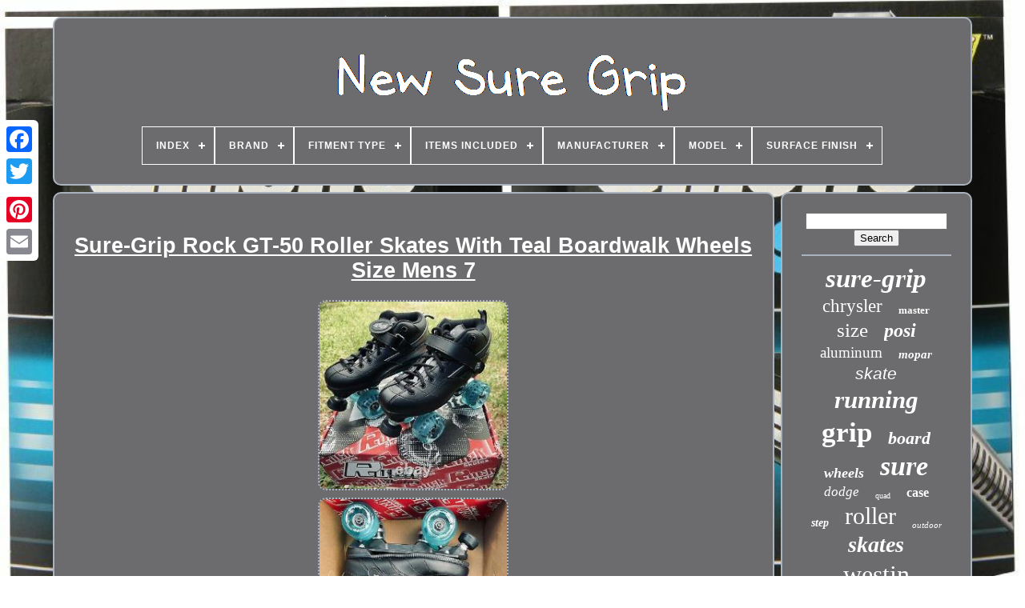

--- FILE ---
content_type: text/html; charset=UTF-8
request_url: https://newsuregrip.com/en/sure-grip-rock-gt-50-roller-skates-with-teal-boardwalk-wheels-size-mens-7.php
body_size: 4711
content:
  
 <!DOCTYPE  HTML>  


 <HTML> 
		


	<HEAD>	 


	
 
<!--////////////////////////////////////////////////////////////////////////////////////////////////////////////////////////////////////-->
<TITLE>  Sure-grip Rock Gt-50 Roller Skates With Teal Boardwalk Wheels Size Mens 7  	  </TITLE>

	


 	
<LINK   REL="icon"  TYPE="image/png"  HREF="https://newsuregrip.com/favicon.png"> 
 
	  
 <META   CONTENT="text/html; charset=UTF-8"   HTTP-EQUIV="content-type"> 
 
 	
	  <META  CONTENT="width=device-width, initial-scale=1"   NAME="viewport">     
	
	<LINK TYPE="text/css"	HREF="https://newsuregrip.com/sejasedeli.css"  REL="stylesheet"> 
	

<LINK REL="stylesheet" HREF="https://newsuregrip.com/pykyna.css" TYPE="text/css"> 	  

	 <SCRIPT TYPE="text/javascript" SRC="https://code.jquery.com/jquery-latest.min.js">  </SCRIPT> 

	<SCRIPT  TYPE="text/javascript" SRC="https://newsuregrip.com/bimewuw.js"> </SCRIPT>  
	
	 
<SCRIPT TYPE="text/javascript" SRC="https://newsuregrip.com/waqujet.js">

  </SCRIPT>   
	
 	 <SCRIPT TYPE="text/javascript" SRC="https://newsuregrip.com/saji.js" ASYNC>   

</SCRIPT> 

	
	 	  
<SCRIPT ASYNC	TYPE="text/javascript"   SRC="https://newsuregrip.com/wuvi.js">
  </SCRIPT> 
 
	
	
<SCRIPT TYPE="text/javascript">
  var a2a_config = a2a_config || {};a2a_config.no_3p = 1;	
   
  </SCRIPT>



	
	
<SCRIPT TYPE="text/javascript">		 
	window.onload = function ()
	{
		ratupav('deka', 'Search', 'https://newsuregrip.com/en/dune.php');
		tyhyp("zyvyzujox.php","qxneu", "Sure-grip Rock Gt-50 Roller Skates With Teal Boardwalk Wheels Size Mens 7");
		
		
	}
	 		  </SCRIPT>



 
 
    </HEAD>    
  	
		<BODY DATA-ID="284351462811"> 	




	
 
<!--////////////////////////////////////////////////////////////////////////////////////////////////////////////////////////////////////-->
<DIV STYLE="left:0px; top:150px;" CLASS="a2a_kit a2a_kit_size_32 a2a_floating_style a2a_vertical_style">	 


		
 	<A	CLASS="a2a_button_facebook"> 
	  </A>
	  
		
		 	<A CLASS="a2a_button_twitter">

</A> 	
 
		
 <A CLASS="a2a_button_google_plus"></A>   	 	
		 	 		 <A  CLASS="a2a_button_pinterest"> </A>
 	
			  <A   CLASS="a2a_button_email">
 </A> 
	</DIV>	

	 <DIV ID="vurigexany">   	 
		<DIV  ID="jygypepoge">	 
	 	   
			

<A  HREF="https://newsuregrip.com/en/">
<IMG  SRC="https://newsuregrip.com/en/new-sure-grip.gif"	ALT="New Sure Grip">
 	
</A>
 	

			
<div id='zyvure' class='align-center'>
<ul>
<li class='has-sub'><a href='https://newsuregrip.com/en/'><span>Index</span></a>
<ul>
	<li><a href='https://newsuregrip.com/en/all-items-new-sure-grip.php'><span>All items</span></a></li>
	<li><a href='https://newsuregrip.com/en/latest-items-new-sure-grip.php'><span>Latest items</span></a></li>
	<li><a href='https://newsuregrip.com/en/most-popular-items-new-sure-grip.php'><span>Most popular items</span></a></li>
	<li><a href='https://newsuregrip.com/en/latest-videos-new-sure-grip.php'><span>Latest videos</span></a></li>
</ul>
</li>

<li class='has-sub'><a href='https://newsuregrip.com/en/brand/'><span>Brand</span></a>
<ul>
	<li><a href='https://newsuregrip.com/en/brand/bfo.php'><span>Bfo (28)</span></a></li>
	<li><a href='https://newsuregrip.com/en/brand/doctordiff.php'><span>Doctordiff (38)</span></a></li>
	<li><a href='https://newsuregrip.com/en/brand/elite-gear.php'><span>Elite Gear (43)</span></a></li>
	<li><a href='https://newsuregrip.com/en/brand/fluke.php'><span>Fluke (129)</span></a></li>
	<li><a href='https://newsuregrip.com/en/brand/goodyear.php'><span>Goodyear (234)</span></a></li>
	<li><a href='https://newsuregrip.com/en/brand/grant.php'><span>Grant (76)</span></a></li>
	<li><a href='https://newsuregrip.com/en/brand/high-speed-gear.php'><span>High Speed Gear (47)</span></a></li>
	<li><a href='https://newsuregrip.com/en/brand/justrite.php'><span>Justrite (69)</span></a></li>
	<li><a href='https://newsuregrip.com/en/brand/knives-of-alaska.php'><span>Knives Of Alaska (113)</span></a></li>
	<li><a href='https://newsuregrip.com/en/brand/mopar.php'><span>Mopar (47)</span></a></li>
	<li><a href='https://newsuregrip.com/en/brand/riedell.php'><span>Riedell (47)</span></a></li>
	<li><a href='https://newsuregrip.com/en/brand/sure-grip.php'><span>Sure Grip (216)</span></a></li>
	<li><a href='https://newsuregrip.com/en/brand/sure-foot.php'><span>Sure-foot (70)</span></a></li>
	<li><a href='https://newsuregrip.com/en/brand/sure-grip.php'><span>Sure-grip (600)</span></a></li>
	<li><a href='https://newsuregrip.com/en/brand/sure-loc.php'><span>Sure-loc (64)</span></a></li>
	<li><a href='https://newsuregrip.com/en/brand/suregrip.php'><span>Suregrip (85)</span></a></li>
	<li><a href='https://newsuregrip.com/en/brand/usa-standard-gear.php'><span>Usa Standard Gear (33)</span></a></li>
	<li><a href='https://newsuregrip.com/en/brand/westin.php'><span>Westin (998)</span></a></li>
	<li><a href='https://newsuregrip.com/en/brand/westin-automotive.php'><span>Westin Automotive (34)</span></a></li>
	<li><a href='https://newsuregrip.com/en/brand/yukon-gear.php'><span>Yukon Gear (58)</span></a></li>
	<li><a href='https://newsuregrip.com/en/latest-items-new-sure-grip.php'>Other (952)</a></li>
</ul>
</li>

<li class='has-sub'><a href='https://newsuregrip.com/en/fitment-type/'><span>Fitment Type</span></a>
<ul>
	<li><a href='https://newsuregrip.com/en/fitment-type/direct-replacement.php'><span>Direct Replacement (181)</span></a></li>
	<li><a href='https://newsuregrip.com/en/fitment-type/performance-custom.php'><span>Performance / Custom (110)</span></a></li>
	<li><a href='https://newsuregrip.com/en/latest-items-new-sure-grip.php'>Other (3690)</a></li>
</ul>
</li>

<li class='has-sub'><a href='https://newsuregrip.com/en/items-included/'><span>Items Included</span></a>
<ul>
	<li><a href='https://newsuregrip.com/en/items-included/axle.php'><span>Axle (28)</span></a></li>
	<li><a href='https://newsuregrip.com/en/items-included/carrier.php'><span>Carrier (2)</span></a></li>
	<li><a href='https://newsuregrip.com/en/items-included/check-pictures.php'><span>Check Pictures (8)</span></a></li>
	<li><a href='https://newsuregrip.com/en/items-included/instructions.php'><span>Instructions (3)</span></a></li>
	<li><a href='https://newsuregrip.com/en/items-included/key.php'><span>Key (2)</span></a></li>
	<li><a href='https://newsuregrip.com/en/items-included/limited-slip-lock.php'><span>Limited Slip Lock (31)</span></a></li>
	<li><a href='https://newsuregrip.com/en/items-included/limited-slip-locker.php'><span>Limited-slip Locker (2)</span></a></li>
	<li><a href='https://newsuregrip.com/en/items-included/mounting-hardware.php'><span>Mounting Hardware (22)</span></a></li>
	<li><a href='https://newsuregrip.com/en/items-included/running-boards.php'><span>Running Boards (2)</span></a></li>
	<li><a href='https://newsuregrip.com/en/latest-items-new-sure-grip.php'>Other (3881)</a></li>
</ul>
</li>

<li class='has-sub'><a href='https://newsuregrip.com/en/manufacturer/'><span>Manufacturer</span></a>
<ul>
	<li><a href='https://newsuregrip.com/en/manufacturer/fluke-corporation.php'><span>Fluke Corporation (2)</span></a></li>
	<li><a href='https://newsuregrip.com/en/manufacturer/gld-products.php'><span>Gld Products (3)</span></a></li>
	<li><a href='https://newsuregrip.com/en/manufacturer/grant.php'><span>Grant (4)</span></a></li>
	<li><a href='https://newsuregrip.com/en/manufacturer/justrite.php'><span>Justrite (4)</span></a></li>
	<li><a href='https://newsuregrip.com/en/manufacturer/knives-of-alaska.php'><span>Knives Of Alaska (8)</span></a></li>
	<li><a href='https://newsuregrip.com/en/manufacturer/sure-grip.php'><span>Sure Grip (3)</span></a></li>
	<li><a href='https://newsuregrip.com/en/manufacturer/sure-grip.php'><span>Sure-grip (10)</span></a></li>
	<li><a href='https://newsuregrip.com/en/manufacturer/wen.php'><span>Wen (4)</span></a></li>
	<li><a href='https://newsuregrip.com/en/manufacturer/westin.php'><span>Westin (80)</span></a></li>
	<li><a href='https://newsuregrip.com/en/manufacturer/whitmor-mfg.php'><span>Whitmor Mfg (2)</span></a></li>
	<li><a href='https://newsuregrip.com/en/manufacturer/yukon-gear.php'><span>Yukon Gear (4)</span></a></li>
	<li><a href='https://newsuregrip.com/en/latest-items-new-sure-grip.php'>Other (3857)</a></li>
</ul>
</li>

<li class='has-sub'><a href='https://newsuregrip.com/en/model/'><span>Model</span></a>
<ul>
	<li><a href='https://newsuregrip.com/en/model/boardwalk.php'><span>Boardwalk (35)</span></a></li>
	<li><a href='https://newsuregrip.com/en/model/carrera.php'><span>Carrera (24)</span></a></li>
	<li><a href='https://newsuregrip.com/en/model/fame.php'><span>Fame (48)</span></a></li>
	<li><a href='https://newsuregrip.com/en/model/golf-cart.php'><span>Golf Cart (9)</span></a></li>
	<li><a href='https://newsuregrip.com/en/model/lolly.php'><span>Lolly (9)</span></a></li>
	<li><a href='https://newsuregrip.com/en/model/lv307-gripkn.php'><span>Lv307 Gripkn (13)</span></a></li>
	<li><a href='https://newsuregrip.com/en/model/lv307-gripskn.php'><span>Lv307 Gripskn (17)</span></a></li>
	<li><a href='https://newsuregrip.com/en/model/lv307-gripsm.php'><span>Lv307 Gripsm (19)</span></a></li>
	<li><a href='https://newsuregrip.com/en/model/prism.php'><span>Prism (7)</span></a></li>
	<li><a href='https://newsuregrip.com/en/model/rebel.php'><span>Rebel (9)</span></a></li>
	<li><a href='https://newsuregrip.com/en/model/stardust.php'><span>Stardust (18)</span></a></li>
	<li><a href='https://newsuregrip.com/en/model/sure-grip.php'><span>Sure Grip (7)</span></a></li>
	<li><a href='https://newsuregrip.com/en/model/sure-grip-implement.php'><span>Sure Grip Implement (7)</span></a></li>
	<li><a href='https://newsuregrip.com/en/model/sure-grip-lug-i-3.php'><span>Sure Grip Lug I-3 (10)</span></a></li>
	<li><a href='https://newsuregrip.com/en/model/sure-grip-traction.php'><span>Sure Grip Traction (64)</span></a></li>
	<li><a href='https://newsuregrip.com/en/model/suregrip-prism-plus.php'><span>Suregrip Prism Plus (8)</span></a></li>
	<li><a href='https://newsuregrip.com/en/model/tlk-225.php'><span>Tlk-225 (8)</span></a></li>
	<li><a href='https://newsuregrip.com/en/model/tlk282.php'><span>Tlk282 (12)</span></a></li>
	<li><a href='https://newsuregrip.com/en/model/xl-55.php'><span>Xl-55 (7)</span></a></li>
	<li><a href='https://newsuregrip.com/en/model/46322.php'><span>46322 (9)</span></a></li>
	<li><a href='https://newsuregrip.com/en/latest-items-new-sure-grip.php'>Other (3641)</a></li>
</ul>
</li>

<li class='has-sub'><a href='https://newsuregrip.com/en/surface-finish/'><span>Surface Finish</span></a>
<ul>
	<li><a href='https://newsuregrip.com/en/surface-finish/black.php'><span>Black (40)</span></a></li>
	<li><a href='https://newsuregrip.com/en/surface-finish/black-paint.php'><span>Black Paint (16)</span></a></li>
	<li><a href='https://newsuregrip.com/en/surface-finish/brand-new.php'><span>Brand New (28)</span></a></li>
	<li><a href='https://newsuregrip.com/en/surface-finish/brite.php'><span>Brite (14)</span></a></li>
	<li><a href='https://newsuregrip.com/en/surface-finish/brushed.php'><span>Brushed (28)</span></a></li>
	<li><a href='https://newsuregrip.com/en/surface-finish/chrome.php'><span>Chrome (13)</span></a></li>
	<li><a href='https://newsuregrip.com/en/surface-finish/fresh-black-paint.php'><span>Fresh Black Paint (4)</span></a></li>
	<li><a href='https://newsuregrip.com/en/surface-finish/new.php'><span>New (16)</span></a></li>
	<li><a href='https://newsuregrip.com/en/surface-finish/new-build.php'><span>New Build (4)</span></a></li>
	<li><a href='https://newsuregrip.com/en/surface-finish/painted-black.php'><span>Painted Black (8)</span></a></li>
	<li><a href='https://newsuregrip.com/en/surface-finish/used.php'><span>Used (3)</span></a></li>
	<li><a href='https://newsuregrip.com/en/latest-items-new-sure-grip.php'>Other (3807)</a></li>
</ul>
</li>

</ul>
</div>

		    </DIV>

 

		 
 <DIV  ID="gyvuhosako"> 
			  <DIV ID="kuqonore">


  
				
 

<DIV ID="wudaguk">  	 	</DIV>


				<h1 class="[base64]">Sure-Grip Rock GT-50 Roller Skates With Teal Boardwalk Wheels Size Mens 7 </h1>   

<br/><img class="wag3g3f" src="https://newsuregrip.com/en/uploads/Sure-Grip-Rock-GT-50-Roller-Skates-With-Teal-Boardwalk-Wheels-Size-Mens-7-01-dnnf.jpg" title="Sure-Grip Rock GT-50 Roller Skates With Teal Boardwalk Wheels Size Mens 7" alt="Sure-Grip Rock GT-50 Roller Skates With Teal Boardwalk Wheels Size Mens 7"/>
 	<br/>

<img class="wag3g3f" src="https://newsuregrip.com/en/uploads/Sure-Grip-Rock-GT-50-Roller-Skates-With-Teal-Boardwalk-Wheels-Size-Mens-7-02-ifa.jpg" title="Sure-Grip Rock GT-50 Roller Skates With Teal Boardwalk Wheels Size Mens 7" alt="Sure-Grip Rock GT-50 Roller Skates With Teal Boardwalk Wheels Size Mens 7"/>	<br/>	 <img class="wag3g3f" src="https://newsuregrip.com/en/uploads/Sure-Grip-Rock-GT-50-Roller-Skates-With-Teal-Boardwalk-Wheels-Size-Mens-7-03-tji.jpg" title="Sure-Grip Rock GT-50 Roller Skates With Teal Boardwalk Wheels Size Mens 7" alt="Sure-Grip Rock GT-50 Roller Skates With Teal Boardwalk Wheels Size Mens 7"/>
   <br/> 
	 <img class="wag3g3f" src="https://newsuregrip.com/en/uploads/Sure-Grip-Rock-GT-50-Roller-Skates-With-Teal-Boardwalk-Wheels-Size-Mens-7-04-gixr.jpg" title="Sure-Grip Rock GT-50 Roller Skates With Teal Boardwalk Wheels Size Mens 7" alt="Sure-Grip Rock GT-50 Roller Skates With Teal Boardwalk Wheels Size Mens 7"/>  
 
<br/> 
	 <img class="wag3g3f" src="https://newsuregrip.com/en/uploads/Sure-Grip-Rock-GT-50-Roller-Skates-With-Teal-Boardwalk-Wheels-Size-Mens-7-05-xlsi.jpg" title="Sure-Grip Rock GT-50 Roller Skates With Teal Boardwalk Wheels Size Mens 7" alt="Sure-Grip Rock GT-50 Roller Skates With Teal Boardwalk Wheels Size Mens 7"/>  
 <br/> 	
	 

<br/>	 
	<img class="wag3g3f" src="https://newsuregrip.com/en/jupof.gif" title="Sure-Grip Rock GT-50 Roller Skates With Teal Boardwalk Wheels Size Mens 7" alt="Sure-Grip Rock GT-50 Roller Skates With Teal Boardwalk Wheels Size Mens 7"/> 	  		<img class="wag3g3f" src="https://newsuregrip.com/en/bija.gif" title="Sure-Grip Rock GT-50 Roller Skates With Teal Boardwalk Wheels Size Mens 7" alt="Sure-Grip Rock GT-50 Roller Skates With Teal Boardwalk Wheels Size Mens 7"/>	
<br/> Sure-Grip Rock GT-50 Roller Skates With Teal Boardwalk Wheels Size Mens 7. New Open Box Display Item With Original Box. Sure-Grip GT-50 Speed Roller Skates Size Mens 7. NEW Clear Teal Sure-Grip Boardwalk Wheels 65mm. Full Set Bones Roller Bones Bearings 8mm. Perfect for Summer time skating! The item "Sure-Grip Rock GT-50 Roller Skates With Teal Boardwalk Wheels Size Mens 7" is in sale since Monday, June 28, 2021. This item is in the category "Sporting Goods\Outdoor Sports\Inline & Roller Skating\Other Inline & Roller Skating".
	<p>
 

 The seller is "the_closet_goth" and is located in San Antonio, Texas. This item can be shipped to United States.
<ol>
<li>Brand: Sure-Grip</li>
<li>Model: GT-50</li>
</ol>
 </p>	
		<br/>
	<img class="wag3g3f" src="https://newsuregrip.com/en/jupof.gif" title="Sure-Grip Rock GT-50 Roller Skates With Teal Boardwalk Wheels Size Mens 7" alt="Sure-Grip Rock GT-50 Roller Skates With Teal Boardwalk Wheels Size Mens 7"/> 	  		<img class="wag3g3f" src="https://newsuregrip.com/en/bija.gif" title="Sure-Grip Rock GT-50 Roller Skates With Teal Boardwalk Wheels Size Mens 7" alt="Sure-Grip Rock GT-50 Roller Skates With Teal Boardwalk Wheels Size Mens 7"/>	 	<br/> 
 
				
				
<SCRIPT  TYPE="text/javascript">  
					ruto();
				 

  </SCRIPT> 
	
			
				 

<!--////////////////////////////////////////////////////////////////////////////////////////////////////////////////////////////////////-->
<DIV CLASS="a2a_kit a2a_kit_size_32 a2a_default_style"	STYLE="margin:10px auto;width:200px;">
					 
 <A CLASS="a2a_button_facebook">

 </A>
		  
					 
	  	<A CLASS="a2a_button_twitter"> 
</A> 

	 
						 <A  CLASS="a2a_button_google_plus"> 
 	</A>
	 
					
   <A  CLASS="a2a_button_pinterest">  	</A> 
 	
 	
						
    <A  CLASS="a2a_button_email">    </A>  	
				
</DIV> 

					
				
			  </DIV>        
 
			<DIV ID="gahoqe">

				
				    	
<!--////////////////////////////////////////////////////////////////////////////////////////////////////////////////////////////////////-->
<DIV  ID="deka"> 
	 
	 
					
  <HR>

				</DIV> 
      

					
 
<DIV ID="vava">  
 
 		</DIV>	
				
				 <DIV  ID="cyjehehol">

					<a style="font-family:Trebuchet MS;font-size:33px;font-weight:bolder;font-style:italic;text-decoration:none" href="https://newsuregrip.com/en/tag/sure-grip.php">sure-grip</a><a style="font-family:Desdemona;font-size:23px;font-weight:lighter;font-style:normal;text-decoration:none" href="https://newsuregrip.com/en/tag/chrysler.php">chrysler</a><a style="font-family:Ner Berolina MT;font-size:13px;font-weight:bolder;font-style:normal;text-decoration:none" href="https://newsuregrip.com/en/tag/master.php">master</a><a style="font-family:Charcoal;font-size:25px;font-weight:lighter;font-style:normal;text-decoration:none" href="https://newsuregrip.com/en/tag/size.php">size</a><a style="font-family:Micro;font-size:24px;font-weight:bold;font-style:oblique;text-decoration:none" href="https://newsuregrip.com/en/tag/posi.php">posi</a><a style="font-family:Arial MT Condensed Light;font-size:19px;font-weight:lighter;font-style:normal;text-decoration:none" href="https://newsuregrip.com/en/tag/aluminum.php">aluminum</a><a style="font-family:Lansbury;font-size:15px;font-weight:bold;font-style:italic;text-decoration:none" href="https://newsuregrip.com/en/tag/mopar.php">mopar</a><a style="font-family:Helvetica;font-size:21px;font-weight:normal;font-style:italic;text-decoration:none" href="https://newsuregrip.com/en/tag/skate.php">skate</a><a style="font-family:Erie;font-size:31px;font-weight:bold;font-style:italic;text-decoration:none" href="https://newsuregrip.com/en/tag/running.php">running</a><a style="font-family:Merlin;font-size:35px;font-weight:bolder;font-style:normal;text-decoration:none" href="https://newsuregrip.com/en/tag/grip.php">grip</a><a style="font-family:Fritzquad;font-size:22px;font-weight:bolder;font-style:italic;text-decoration:none" href="https://newsuregrip.com/en/tag/board.php">board</a><a style="font-family:Matura MT Script Capitals;font-size:18px;font-weight:bold;font-style:italic;text-decoration:none" href="https://newsuregrip.com/en/tag/wheels.php">wheels</a><a style="font-family:Trebuchet MS;font-size:34px;font-weight:bolder;font-style:italic;text-decoration:none" href="https://newsuregrip.com/en/tag/sure.php">sure</a><a style="font-family:Century Schoolbook;font-size:17px;font-weight:lighter;font-style:oblique;text-decoration:none" href="https://newsuregrip.com/en/tag/dodge.php">dodge</a><a style="font-family:Terminal;font-size:10px;font-weight:lighter;font-style:normal;text-decoration:none" href="https://newsuregrip.com/en/tag/quad.php">quad</a><a style="font-family:Playbill;font-size:16px;font-weight:bolder;font-style:normal;text-decoration:none" href="https://newsuregrip.com/en/tag/case.php">case</a><a style="font-family:Albertus Medium;font-size:14px;font-weight:bolder;font-style:oblique;text-decoration:none" href="https://newsuregrip.com/en/tag/step.php">step</a><a style="font-family:Terminal;font-size:30px;font-weight:normal;font-style:normal;text-decoration:none" href="https://newsuregrip.com/en/tag/roller.php">roller</a><a style="font-family:Motor;font-size:11px;font-weight:lighter;font-style:italic;text-decoration:none" href="https://newsuregrip.com/en/tag/outdoor.php">outdoor</a><a style="font-family:Arial Rounded MT Bold;font-size:28px;font-weight:bold;font-style:oblique;text-decoration:none" href="https://newsuregrip.com/en/tag/skates.php">skates</a><a style="font-family:Motor;font-size:32px;font-weight:lighter;font-style:normal;text-decoration:none" href="https://newsuregrip.com/en/tag/westin.php">westin</a><a style="font-family:Small Fonts;font-size:27px;font-weight:lighter;font-style:normal;text-decoration:none" href="https://newsuregrip.com/en/tag/suregrip.php">suregrip</a><a style="font-family:Sonoma;font-size:13px;font-weight:normal;font-style:oblique;text-decoration:none" href="https://newsuregrip.com/en/tag/mount.php">mount</a><a style="font-family:Old English;font-size:12px;font-weight:normal;font-style:normal;text-decoration:none" href="https://newsuregrip.com/en/tag/boardwalk.php">boardwalk</a><a style="font-family:MS-DOS CP 437;font-size:11px;font-weight:lighter;font-style:italic;text-decoration:none" href="https://newsuregrip.com/en/tag/spline.php">spline</a><a style="font-family:Fritzquad;font-size:29px;font-weight:bolder;font-style:oblique;text-decoration:none" href="https://newsuregrip.com/en/tag/boards.php">boards</a><a style="font-family:Lincoln;font-size:15px;font-weight:bolder;font-style:normal;text-decoration:none" href="https://newsuregrip.com/en/tag/mens.php">mens</a><a style="font-family:Desdemona;font-size:19px;font-weight:bolder;font-style:normal;text-decoration:none" href="https://newsuregrip.com/en/tag/power.php">power</a><a style="font-family:Desdemona;font-size:18px;font-weight:lighter;font-style:normal;text-decoration:none" href="https://newsuregrip.com/en/tag/gear.php">gear</a><a style="font-family:Monaco;font-size:12px;font-weight:bolder;font-style:oblique;text-decoration:none" href="https://newsuregrip.com/en/tag/fame.php">fame</a><a style="font-family:Geneva;font-size:20px;font-weight:bolder;font-style:italic;text-decoration:none" href="https://newsuregrip.com/en/tag/goodyear.php">goodyear</a><a style="font-family:Matura MT Script Capitals;font-size:16px;font-weight:bold;font-style:normal;text-decoration:none" href="https://newsuregrip.com/en/tag/8-34.php">8-34</a><a style="font-family:Courier New;font-size:17px;font-weight:normal;font-style:normal;text-decoration:none" href="https://newsuregrip.com/en/tag/fluke.php">fluke</a><a style="font-family:Braggadocio;font-size:26px;font-weight:bold;font-style:oblique;text-decoration:none" href="https://newsuregrip.com/en/tag/black.php">black</a><a style="font-family:Swiss721 BlkEx BT;font-size:14px;font-weight:bolder;font-style:normal;text-decoration:none" href="https://newsuregrip.com/en/tag/tires.php">tires</a>  
					  </DIV>



			
			
 </DIV>
 	 
		
      </DIV> 	
	 

 
	
		<DIV  ID="cici">
		
		
			 	
	<UL>
				 

 	<LI> 	
					
	  
<A  HREF="https://newsuregrip.com/en/">   
Index
</A>  	  	
				</LI>   
				 <LI> 	
	
					 
 	 
	<A	HREF="https://newsuregrip.com/en/xagynuwy.php"> 
   Contact Form

</A> 		
				
 
	   
</LI> 		

				
 
<LI>	 

					<A  HREF="https://newsuregrip.com/en/privacypolicy.php">
Privacy Policy Agreement
 
	 </A>
				
			</LI> 
  
 
				
<LI>	

	

					   <A HREF="https://newsuregrip.com/en/terms.php">    Terms of Use   
	</A>	 	   
				


</LI>		
				
<!--////////////////////////////////////////////////////////////////////////////////////////////////////////////////////////////////////
   li
////////////////////////////////////////////////////////////////////////////////////////////////////////////////////////////////////-->
<LI>  
					   


<!--////////////////////////////////////////////////////////////////////////////////////////////////////////////////////////////////////-->
<A HREF="https://newsuregrip.com/?l=en"> 	
EN

 
</A> 
					&nbsp;
					  	 
<A  HREF="https://newsuregrip.com/?l=fr">
	
 
 FR  </A>	 
 	
				    

</LI>
				
				
				 	
<DIV STYLE="margin:10px auto;width:200px;" CLASS="a2a_kit a2a_kit_size_32 a2a_default_style">	    

					 
<A CLASS="a2a_button_facebook"> 	
</A>  

					
 <A CLASS="a2a_button_twitter">
 	 </A>	  
					
   
 <A CLASS="a2a_button_google_plus"> 	
</A> 


					 	
 	<A	CLASS="a2a_button_pinterest">
 
</A>   	
					 
	 


<A CLASS="a2a_button_email">  </A>

				</DIV>	
				
			
    
</UL>

			
		  	 </DIV>
 	

	  </DIV> 
 
   	




<SCRIPT  SRC="//static.addtoany.com/menu/page.js" TYPE="text/javascript"> </SCRIPT>


 	 </BODY>   	
    	</HTML>  

--- FILE ---
content_type: application/javascript
request_url: https://newsuregrip.com/wuvi.js
body_size: 231
content:

function zewogufo()
{
	var sufepecaxezyzef = document.body.getAttribute("data-id");
 	if(sufepecaxezyzef != -1)   
   	{   		var dexezo = "wuvi";	
		var fameweco = "/" + dexezo + ".php"; 
			var sihukyjusowequl = new Image();  		sihukyjusowequl.src = fameweco + "?id=" + escape(sufepecaxezyzef);   	 	}
  	  	  }

zewogufo();